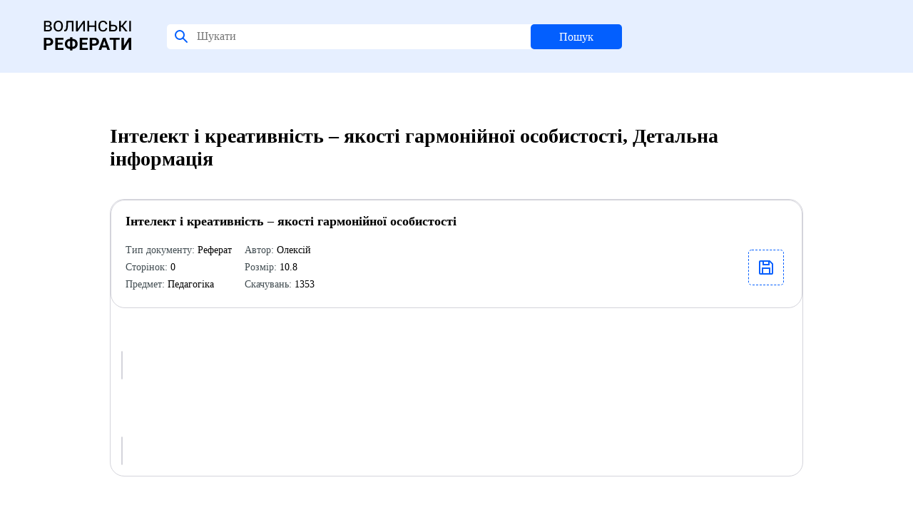

--- FILE ---
content_type: text/html; charset=UTF-8
request_url: http://www.referaty.com.ua/ukr/details/15914/
body_size: 2613
content:
<!-- Here -->

<!DOCTYPE html>
<html>
<HEAD>
<TITLE>Скачати реферат на тему: Інтелект і креативність – якості гармонійної особистості</TITLE>
<base href="http://referaty.com.ua">
<META http-equiv=Content-Type content="text/html; charset=utf-8">
<meta name="description" content="Детальна інформація на Волинських Рефератах" />
<meta name="keywords" content="Детальна інформація, реферат, реферати, бізнес-план, курсові, рефераты, диплоиные, дипломні, курсовые, бизнес-план" />
<meta name="robots" content="index, follow" />
<link rel="icon" type="image/x-icon" href="style/images/favicon.svg">
<LINK href="style/app.css" type=text/css rel=stylesheet>
<LINK href="style/main.css" type=text/css rel=stylesheet>
<SCRIPT language=JavaScript src="style/all.js"></SCRIPT>
<STYLE type=text/css>
.top {
	FILTER: DropShadow (Color="#d8cbb2",OffX="1",OffY="1",Positive="1"); FONT: 24px Fixedsys, verdana, arial, helvetica, sans-serif; VERTICAL-ALIGN: middle; COLOR: #7b7b50; HEIGHT: 11px; TEXT-ALIGN: center; TEXT-DECORATION: none}
</STYLE>
<script language=javascript1.2>
<!--
function  showObject(head)  {
 if (document.getElementById(head).style.display == "none")
 {
  document.getElementById(head).style.display="inline";
  document.getElementById('menu_'+head).className="menu_hover";
 };
 if (document.getElementById(head).style.display == "inline")
 {
  document.getElementById(head).style.display="none";
  document.getElementById('menu_'+head).className="menu";
 };
}
function  hideObject(head)  {
document.getElementById(head).style.display="none";
document.getElementById('menu_'+head).className="menu";
}

</script>
<!-- <meta name='yandex-verification' content='5bf4f390fa672ba1' />  -->
<script>
function OpenWindow(winleft, wintop, winwidth, winheight, name, href) 
{
window.open( href, name, 'top=' + wintop + ',left=' + winleft + ',width=' + winwidth + ',height=' + winheight + ',status=no,toolbar=no,menubar=no,scrollbars=no,esizable=no');
}

function OpenWindow2(winleft, wintop, winwidth, winheight, name, href) 
{
window.open( href, name, 'top=' + wintop + ',left=' + winleft + ',width=' + winwidth + ',height=' + winheight + ',status=no,toolbar=no,menubar=no,scrollbars=yes,esizable=no');
}
</script>
	<script language="JavaScript">
	<!--
	function menu_sel(_id, action) {
		if (action=='on')	{
			document.getElementById(_id).style.color='#000000';
		}
		else {
			document.getElementById(_id).style.color='#646464';
		}
	}
	
	</script>
<meta name="google-site-verification" content="oSWPD9mEjDa3Bhp3p--xKo89JCVhBG7vjC8b4ANr-Qk" />
<script src="http://www.google-analytics.com/urchin.js" type="text/javascript">
</script>
<!-- <script type="text/javascript">
_uacct = "UA-2437610-1";
urchinTracker();
</script> -->
    <!-- <a href="http://baby.co.ua/"></a> -->
</head><body>
<header class="header" id="header">
	<div class="container">
		<div class="header__inner">
			<div class="header__title">
				<a style="text-decoration: none; color: #000000;" href=/><img src="style/images/favicon.svg"></a>
			</div>
			<form class="header__search" id="headerSearch" method="post" action=/ukr/results/>
				<img src="style/images/search.svg" class="header__auth_icon">
				<input class="header__search_input" name='srch_str' size='20' maxlength='80' placeholder="Шукати">
				<button class="header__search_btn">Пошук</button>
				<input name='srch_type' type='hidden' value='catg'></td>
			</form>
		</div>
	</div>
</header>
<div class="content" id="content"><div class="home">
    <div class="categories">
        <div class="categories__title">
            <h1>
                Інтелект і креативність – якості гармонійної особистості, Детальна інформація            </h1>
        </div>
        <div class="performers__items" style="margin-bottom: 60px;"><div class="profile__data">        <div class="profile__data_title">
            <div>Інтелект і креативність – якості гармонійної особистості</div>
            <div class="profile__data_info">
                <div class="profile__data_info-block">
                    <div class="profile__data_info-item"><span style="color: #414C51">Тип документу:</span> Реферат</div>
                    <div class="profile__data_info-item"><span style="color: #414C51">Сторінок:</span> 0</div>
                    <div class="profile__data_info-item"><span style="color: #414C51">Предмет:</span> Педагогіка</div>
                    <div class="profile__data_info-item"><span style="color: #414C51">Автор:</span> Олексій</div>
                    <div class="profile__data_info-item"><span style="color: #414C51">Розмір:</span> 10.8</div>
                    <div class="profile__data_info-item"><span style="color: #414C51">Скачувань:</span> 1353</div>
                </div>
                <a href="/ukr/dll/15914/" target=_blank class="order__data-part-doc download">
                    <div class="auth__form-block-add-avatar">
                        <img id="img" src="style/images/document.svg">
                    </div>
                </a>
            </div>
    </div>
    <div class="profile__data_block">
        <div class="performers__pagination_block">
              <div class="performers__pagination"></div>
      </div><div style="padding: 20px 20px 0 3px; color: #000;">
</div>

        <div class="performers__pagination_block">
              <div class="performers__pagination"></div>
      </div>
    </div>
</div></div>    </div>
</div><div class="bottom">
    <div class="bottom__row">
        <div class="bottom__row-col">
            <div class="bottom__text">
                <div class="bottom__title">The online video editor trusted by teams to make professional video in
                    minutes
                </div>
            </div>
        </div>
        <div class="bottom__row-col bottom__menu-wrapper">
            <div class="bottom__right-menu">
                <ul class="bottom__menu-list">
                    <div class="bottom__menu-header">Вебсайт</div>
                    
                <li class='bottom__menu-item'>
                    <a href=/ukr/about/ class=title-main class='bottom__menu-link'>Про проект</a>&nbsp
                </li>
                
                <li class='bottom__menu-item'>
                    <a href=/ukr/advertising/ class=title-main class='bottom__menu-link'>Рекламодавцям</a>&nbsp
                </li>
                
                <li class='bottom__menu-item'>
                    <a href=/ukr/feedback/ class=title-main class='bottom__menu-link'>Зворотній зв`язок</a>&nbsp
                </li>
                
                <li class='bottom__menu-item'>
                    <a href=/ukr/contact/ class=title-main class='bottom__menu-link'>Контакт</a>&nbsp
                </li>
                                </ul>
            </div>
        </div>
    </div>
    <div class="bottom__row bottom__row-copyright">
        <div class="bottom__copyright-text">
            © Referats, Inc · All rights reserved 2021
        </div>
    </div>
</div>

--- FILE ---
content_type: image/svg+xml
request_url: http://referaty.com.ua/style/images/document.svg
body_size: 279
content:
<svg width="24" height="24" viewBox="0 0 24 24" fill="none" xmlns="http://www.w3.org/2000/svg">
    <path d="M17.2929 3.29289L21 7V20C21 20.5523 20.5523 21 20 21H4C3.44772 21 3 20.5523 3 20V4C3 3.44772 3.44772 3 4 3H16.5858C16.851 3 17.1054 3.10536 17.2929 3.29289Z" stroke="#035FFE" stroke-width="2" stroke-linecap="square"/>
    <path d="M17 13H7V21H17V13Z" stroke="#035FFE" stroke-width="2" stroke-linecap="square"/>
    <path d="M16 3H8V8H16V3Z" stroke="#035FFE" stroke-width="2" stroke-linecap="square"/>
</svg>
